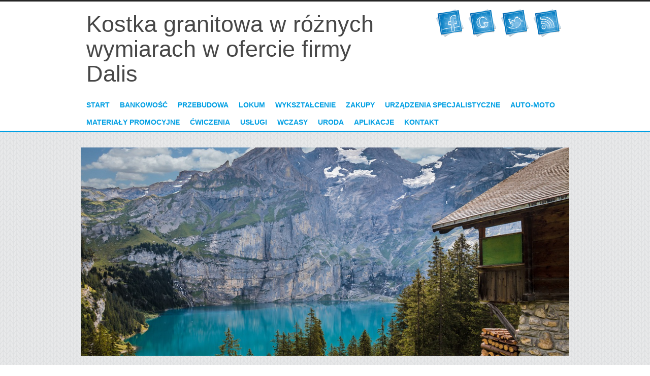

--- FILE ---
content_type: text/html; charset=utf8
request_url: http://www.schroniskakazimierzdolny.pl/2-przebudowa/13-materialy-budowlane/363808-kostka-granitowa-w-roznych-wymiarach-w-ofercie-firmy-dalis
body_size: 35825
content:
<!DOCTYPE html>
<!--[if lt IE 7 ]><html class="ie ie6" lang="en"> <![endif]-->
<!--[if IE 7 ]><html class="ie ie7" lang="en"> <![endif]-->
<!--[if IE 8 ]><html class="ie ie8" lang="en"> <![endif]-->
<!--[if (gte IE 9)|!(IE)]><!--><html lang="en"> <!--<![endif]-->
<head>
    <base href="http://www.schroniskakazimierzdolny.pl">
    <meta name="google-site-verification" content="">
	<meta charset="utf-8">
    <title>Kostka granitowa w różnych wymiarach w ofercie firmy Dalis - SKD</title>
    <meta name="description" content="">
	<meta name="author" content="www.zerotheme.com">
    <meta http-equiv="X-UA-Compatible" content="IE=edge">
	<meta name="viewport" content="width=device-width, initial-scale=1, maximum-scale=1">
    <link rel="stylesheet" href="css/bootstrap.min.css">
	<link rel="stylesheet" href="css/zerogrid.css">
	<link rel="stylesheet" href="css/style.css">
    <link rel="stylesheet" href="css/responsive.css">
	<link rel="stylesheet" href="css/responsiveslides.css" />
    <link rel="stylesheet" href="css/custom.css">
	
	<!--[if lt IE 8]>
       <div style=' clear: both; text-align:center; position: relative;'>
         <a href="http://windows.microsoft.com/en-US/internet-explorer/products/ie/home?ocid=ie6_countdown_bannercode">
           <img src="http://storage.ie6countdown.com/assets/100/images/banners/warning_bar_0000_us.jpg" border="0" height="42" width="820" alt="You are using an outdated browser. For a faster, safer browsing experience, upgrade for free today." />
        </a>
      </div>
    <![endif]-->
    <!--[if lt IE 9]>
		<script src="js/html5.js"></script>
		<script src="js/css3-mediaqueries.js"></script>
	<![endif]-->
	
	<link href='./images/favicon.ico' rel='icon' type='image/x-icon'/>
    <script type="text/javascript" src="js/jquery-2.1.3.min.js"></script>       
    <script type="text/javascript" src="js/bootstrap.min.js"></script>    
	<script src="js/responsiveslides.js"></script>
	<script>
		$(function () {
		  $("#slider").responsiveSlides({
			auto: true,
			pager: false,
			nav: true,
			speed: 500,
			maxwidth: 962,
			namespace: "centered-btns"
		  });
		});
	</script>
</head>
<body>
    <header>
        <div class="wrap-header zerogrid">
            <div id="logo" class="col-2-3">
                <h1 class="wrap-col">
                    Kostka granitowa w różnych wymiarach w ofercie firmy Dalis
                </h1>
            </div>
            <div class="social col-1-3">
                <div class="wrap-col">
                    <ul>
                        <li><a href="#"><img src="./images/social/facebook-icon.png" /></a></li>
                        <li><a href="#"><img src="./images/social/google-icon.png" /></a></li>
                        <li><a href="#"><img src="./images/social/twitter-bird-icon.png" /></a></li>
                        <li><a href="#"><img src="./images/social/rss-icon.png" /></a></li>
                    </ul>
                </div>
            </div>
            <div class="clr"></div>
            <nav class="col-full">
                <div class="wrap-nav">
                    <div class="menu">
                        <ul>
                            <li class="first"><a href="/"><span>Start</span></a></li><li class="dropdown item1"><a href="/1-bankowosc" title="Bankowość"><span>Bankowość</span></a><ul><li><a href="/1-bankowosc/1-biura-rachunkowe" title="Biura Rachunkowe"><span>Biura Rachunkowe</span></a></li><li><a href="/1-bankowosc/2-doradztwo" title="Doradztwo"><span>Doradztwo</span></a></li><li><a href="/1-bankowosc/3-drukarnie" title="Drukarnie"><span>Drukarnie</span></a></li><li><a href="/1-bankowosc/4-handel" title="Handel"><span>Handel</span></a></li><li><a href="/1-bankowosc/5-hurtownie" title="Hurtownie"><span>Hurtownie</span></a></li><li><a href="/1-bankowosc/6-kredyty-leasing" title="Kredyty, Leasing"><span>Kredyty, Leasing</span></a></li><li><a href="/1-bankowosc/7-oferty-pracy" title="Oferty Pracy"><span>Oferty Pracy</span></a></li><li><a href="/1-bankowosc/8-ubezpieczenia" title="Ubezpieczenia"><span>Ubezpieczenia</span></a></li><li><a href="/1-bankowosc/9-windykacja" title="Windykacja"><span>Windykacja</span></a></li><li><a href="/1-bankowosc/10-ekologia" title="Ekologia"><span>Ekologia</span></a></li><li><a href="/1-bankowosc/72-banki-przelewy-waluty-kantory" title="Banki, Przelewy, Waluty, Kantory"><span>Banki, Przelewy, Waluty, Kantory</span></a></li></ul></li><li class="dropdown item2"><a href="/2-przebudowa" title="Przebudowa"><span>Przebudowa</span></a><ul><li><a href="/2-przebudowa/11-projektowanie" title="Projektowanie"><span>Projektowanie</span></a></li><li><a href="/2-przebudowa/12-remonty-elektryk-hydraulik" title="Remonty, Elektryk, Hydraulik"><span>Remonty, Elektryk, Hydraulik</span></a></li><li><a href="/2-przebudowa/13-materialy-budowlane" title="Materiały Budowlane"><span>Materiały Budowlane</span></a></li></ul></li><li class="dropdown item3"><a href="/3-lokum" title="Lokum"><span>Lokum</span></a><ul><li><a href="/3-lokum/14-drzwi-i-okna" title="Drzwi i Okna"><span>Drzwi i Okna</span></a></li><li><a href="/3-lokum/16-nieruchomosci-dzialki" title="Nieruchomości, Działki"><span>Nieruchomości, Działki</span></a></li><li><a href="/3-lokum/17-domy-mieszkania" title="Domy, Mieszkania"><span>Domy, Mieszkania</span></a></li></ul></li><li class="dropdown item4"><a href="/4-wyksztalcenie" title="Wykształcenie"><span>Wykształcenie</span></a><ul><li><a href="/4-wyksztalcenie/18-placowki-edukacyjne" title="Placówki Edukacyjne"><span>Placówki Edukacyjne</span></a></li><li><a href="/4-wyksztalcenie/19-kursy-jezykowe" title="Kursy Językowe"><span>Kursy Językowe</span></a></li><li><a href="/4-wyksztalcenie/20-konferencje-sale-szkoleniowe" title="Konferencje, Sale Szkoleniowe"><span>Konferencje, Sale Szkoleniowe</span></a></li><li><a href="/4-wyksztalcenie/21-kursy-i-szkolenia" title="Kursy i Szkolenia"><span>Kursy i Szkolenia</span></a></li><li><a href="/4-wyksztalcenie/23-ksiazki-czasopisma" title="Książki, Czasopisma"><span>Książki, Czasopisma</span></a></li></ul></li><li class="dropdown item5"><a href="/5-zakupy" title="Zakupy"><span>Zakupy</span></a><ul><li><a href="/5-zakupy/24-bizuteria" title="Biżuteria"><span>Biżuteria</span></a></li><li><a href="/5-zakupy/25-dla-dzieci" title="Dla Dzieci"><span>Dla Dzieci</span></a></li><li><a href="/5-zakupy/26-meble" title="Meble"><span>Meble</span></a></li><li><a href="/5-zakupy/27-wyposazenie-wnetrz" title="Wyposażenie Wnętrz"><span>Wyposażenie Wnętrz</span></a></li><li><a href="/5-zakupy/28-wyposazenie-lazienki" title="Wyposażenie Łazienki"><span>Wyposażenie Łazienki</span></a></li><li><a href="/5-zakupy/29-odziez" title="Odzież"><span>Odzież</span></a></li><li><a href="/5-zakupy/30-sport" title="Sport"><span>Sport</span></a></li><li><a href="/5-zakupy/31-elektronika-rtv-agd" title="Elektronika, RTV, AGD"><span>Elektronika, RTV, AGD</span></a></li><li><a href="/5-zakupy/32-art-dla-zwierzat" title="Art. Dla Zwierząt"><span>Art. Dla Zwierząt</span></a></li><li><a href="/5-zakupy/33-ogrod-rosliny" title="Ogród, Rośliny"><span>Ogród, Rośliny</span></a></li><li><a href="/5-zakupy/34-chemia" title="Chemia"><span>Chemia</span></a></li><li><a href="/5-zakupy/35-art-spozywcze" title="Art. Spożywcze"><span>Art. Spożywcze</span></a></li><li><a href="/5-zakupy/36-materialy-eksploatacyjne" title="Materiały Eksploatacyjne"><span>Materiały Eksploatacyjne</span></a></li><li><a href="/5-zakupy/71-inne-sklepy" title="Inne Sklepy"><span>Inne Sklepy</span></a></li></ul></li><li class="dropdown item6"><a href="/6-urzadzenia-specjalistyczne" title="Urządzenia Specjalistyczne"><span>Urządzenia Specjalistyczne</span></a><ul><li><a href="/6-urzadzenia-specjalistyczne/37-maszyny" title="Maszyny"><span>Maszyny</span></a></li><li><a href="/6-urzadzenia-specjalistyczne/38-narzedzia" title="Narzędzia"><span>Narzędzia</span></a></li><li><a href="/6-urzadzenia-specjalistyczne/39-przemysl-metalowy" title="Przemysł Metalowy"><span>Przemysł Metalowy</span></a></li></ul></li><li class="dropdown item7"><a href="/7-auto-moto" title="Auto-Moto"><span>Auto-Moto</span></a><ul><li><a href="/7-auto-moto/40-transport" title="Transport"><span>Transport</span></a></li><li><a href="/7-auto-moto/41-czesci-samochodowe" title="Części Samochodowe"><span>Części Samochodowe</span></a></li><li><a href="/7-auto-moto/42-wynajem" title="Wynajem"><span>Wynajem</span></a></li><li><a href="/7-auto-moto/43-uslugi-motoryzacyjne" title="Usługi Motoryzacyjne"><span>Usługi Motoryzacyjne</span></a></li><li><a href="/7-auto-moto/44-salony-komisy" title="Salony, Komisy"><span>Salony, Komisy</span></a></li></ul></li><li class="dropdown item8"><a href="/8-materialy-promocyjne" title="Materiały Promocyjne"><span>Materiały Promocyjne</span></a><ul><li><a href="/8-materialy-promocyjne/45-agencje-reklamowe" title="Agencje Reklamowe"><span>Agencje Reklamowe</span></a></li><li><a href="/8-materialy-promocyjne/46-materialy-reklamowe" title="Materiały Reklamowe"><span>Materiały Reklamowe</span></a></li><li><a href="/8-materialy-promocyjne/47-inne-agencje" title="Inne Agencje"><span>Inne Agencje</span></a></li></ul></li><li class="dropdown item9"><a href="/9-cwiczenia" title="Ćwiczenia"><span>Ćwiczenia</span></a><ul><li><a href="/9-cwiczenia/48-imprezy-integracyjne" title="Imprezy Integracyjne"><span>Imprezy Integracyjne</span></a></li><li><a href="/9-cwiczenia/49-hobby" title="Hobby"><span>Hobby</span></a></li><li><a href="/9-cwiczenia/50-zajecia-sportowe-i-rekreacyjne" title="Zajęcia Sportowe i Rekreacyjne"><span>Zajęcia Sportowe i Rekreacyjne</span></a></li></ul></li><li class="dropdown item10"><a href="/10-uslugi" title="Usługi"><span>Usługi</span></a><ul><li><a href="/10-uslugi/51-informatyczne" title="Informatyczne"><span>Informatyczne</span></a></li><li><a href="/10-uslugi/52-restauracje-catering" title="Restauracje, Catering"><span>Restauracje, Catering</span></a></li><li><a href="/10-uslugi/53-fotografia" title="Fotografia"><span>Fotografia</span></a></li><li><a href="/10-uslugi/54-adwokaci-porady-prawne" title="Adwokaci, Porady Prawne"><span>Adwokaci, Porady Prawne</span></a></li><li><a href="/10-uslugi/55-slub-i-wesele" title="Ślub i Wesele"><span>Ślub i Wesele</span></a></li><li><a href="/10-uslugi/57-sprzatanie-porzadkowanie" title="Sprzątanie, Porządkowanie"><span>Sprzątanie, Porządkowanie</span></a></li><li><a href="/10-uslugi/58-serwis" title="Serwis"><span>Serwis</span></a></li><li><a href="/10-uslugi/70-inne-uslugi" title="Inne Usługi"><span>Inne Usługi</span></a></li><li><a href="/10-uslugi/73-kurier-przesylki" title="Kurier, Przesyłki"><span>Kurier, Przesyłki</span></a></li></ul></li><li class="dropdown item11"><a href="/11-wczasy" title="Wczasy"><span>Wczasy</span></a><ul><li><a href="/11-wczasy/60-hotele-i-noclegi" title="Hotele i Noclegi"><span>Hotele i Noclegi</span></a></li><li><a href="/11-wczasy/61-podroze" title="Podróże"><span>Podróże</span></a></li></ul></li><li class="dropdown item12"><a href="/12-uroda" title="Uroda"><span>Uroda</span></a><ul><li><a href="/12-uroda/63-dietetyka-odchudzanie" title="Dietetyka, Odchudzanie"><span>Dietetyka, Odchudzanie</span></a></li><li><a href="/12-uroda/64-kosmetyki" title="Kosmetyki"><span>Kosmetyki</span></a></li><li><a href="/12-uroda/65-leczenie" title="Leczenie"><span>Leczenie</span></a></li><li><a href="/12-uroda/66-salony-kosmetyczne" title="Salony Kosmetyczne"><span>Salony Kosmetyczne</span></a></li><li><a href="/12-uroda/67-sprzet-medyczny" title="Sprzęt Medyczny"><span>Sprzęt Medyczny</span></a></li></ul></li><li class="dropdown item13"><a href="/14-aplikacje" title="Aplikacje"><span>Aplikacje</span></a><ul><li><a href="/14-aplikacje/68-oprogramowanie" title="Oprogramowanie"><span>Oprogramowanie</span></a></li></ul></li><li><a href="/0-kontakt"><span>Kontakt</span></a></li>
                        </ul>
                    </div>

                    <div class="minimenu">
                        <div>MENU</div>
                        <select onchange="location=this.value">
                            <option></option>
                            <option value="/">Start</option>
                            <option value="/bankowosc"> ---Bankowość</option><option value="/bankowosc/biura-rachunkowe"> --- ---Biura Rachunkowe</option><option value="/bankowosc/doradztwo"> --- ---Doradztwo</option><option value="/bankowosc/drukarnie"> --- ---Drukarnie</option><option value="/bankowosc/handel"> --- ---Handel</option><option value="/bankowosc/hurtownie"> --- ---Hurtownie</option><option value="/bankowosc/kredyty-leasing"> --- ---Kredyty, Leasing</option><option value="/bankowosc/oferty-pracy"> --- ---Oferty Pracy</option><option value="/bankowosc/ubezpieczenia"> --- ---Ubezpieczenia</option><option value="/bankowosc/windykacja"> --- ---Windykacja</option><option value="/bankowosc/ekologia"> --- ---Ekologia</option><option value="/bankowosc/banki-przelewy-waluty-kantory"> --- ---Banki, Przelewy, Waluty, Kantory</option><option value="/przebudowa"> ---Przebudowa</option><option value="/przebudowa/projektowanie"> --- ---Projektowanie</option><option value="/przebudowa/remonty-elektryk-hydraulik"> --- ---Remonty, Elektryk, Hydraulik</option><option value="/przebudowa/materialy-budowlane"> --- ---Materiały Budowlane</option><option value="/lokum"> ---Lokum</option><option value="/lokum/drzwi-i-okna"> --- ---Drzwi i Okna</option><option value="/lokum/nieruchomosci-dzialki"> --- ---Nieruchomości, Działki</option><option value="/lokum/domy-mieszkania"> --- ---Domy, Mieszkania</option><option value="/wyksztalcenie"> ---Wykształcenie</option><option value="/wyksztalcenie/placowki-edukacyjne"> --- ---Placówki Edukacyjne</option><option value="/wyksztalcenie/kursy-jezykowe"> --- ---Kursy Językowe</option><option value="/wyksztalcenie/konferencje-sale-szkoleniowe"> --- ---Konferencje, Sale Szkoleniowe</option><option value="/wyksztalcenie/kursy-i-szkolenia"> --- ---Kursy i Szkolenia</option><option value="/wyksztalcenie/ksiazki-czasopisma"> --- ---Książki, Czasopisma</option><option value="/zakupy"> ---Zakupy</option><option value="/zakupy/bizuteria"> --- ---Biżuteria</option><option value="/zakupy/dla-dzieci"> --- ---Dla Dzieci</option><option value="/zakupy/meble"> --- ---Meble</option><option value="/zakupy/wyposazenie-wnetrz"> --- ---Wyposażenie Wnętrz</option><option value="/zakupy/wyposazenie-lazienki"> --- ---Wyposażenie Łazienki</option><option value="/zakupy/odziez"> --- ---Odzież</option><option value="/zakupy/sport"> --- ---Sport</option><option value="/zakupy/elektronika-rtv-agd"> --- ---Elektronika, RTV, AGD</option><option value="/zakupy/art-dla-zwierzat"> --- ---Art. Dla Zwierząt</option><option value="/zakupy/ogrod-rosliny"> --- ---Ogród, Rośliny</option><option value="/zakupy/chemia"> --- ---Chemia</option><option value="/zakupy/art-spozywcze"> --- ---Art. Spożywcze</option><option value="/zakupy/materialy-eksploatacyjne"> --- ---Materiały Eksploatacyjne</option><option value="/zakupy/inne-sklepy"> --- ---Inne Sklepy</option><option value="/urzadzenia-specjalistyczne"> ---Urządzenia Specjalistyczne</option><option value="/urzadzenia-specjalistyczne/maszyny"> --- ---Maszyny</option><option value="/urzadzenia-specjalistyczne/narzedzia"> --- ---Narzędzia</option><option value="/urzadzenia-specjalistyczne/przemysl-metalowy"> --- ---Przemysł Metalowy</option><option value="/auto-moto"> ---Auto-Moto</option><option value="/auto-moto/transport"> --- ---Transport</option><option value="/auto-moto/czesci-samochodowe"> --- ---Części Samochodowe</option><option value="/auto-moto/wynajem"> --- ---Wynajem</option><option value="/auto-moto/uslugi-motoryzacyjne"> --- ---Usługi Motoryzacyjne</option><option value="/auto-moto/salony-komisy"> --- ---Salony, Komisy</option><option value="/materialy-promocyjne"> ---Materiały Promocyjne</option><option value="/materialy-promocyjne/agencje-reklamowe"> --- ---Agencje Reklamowe</option><option value="/materialy-promocyjne/materialy-reklamowe"> --- ---Materiały Reklamowe</option><option value="/materialy-promocyjne/inne-agencje"> --- ---Inne Agencje</option><option value="/cwiczenia"> ---Ćwiczenia</option><option value="/cwiczenia/imprezy-integracyjne"> --- ---Imprezy Integracyjne</option><option value="/cwiczenia/hobby"> --- ---Hobby</option><option value="/cwiczenia/zajecia-sportowe-i-rekreacyjne"> --- ---Zajęcia Sportowe i Rekreacyjne</option><option value="/uslugi"> ---Usługi</option><option value="/uslugi/informatyczne"> --- ---Informatyczne</option><option value="/uslugi/restauracje-catering"> --- ---Restauracje, Catering</option><option value="/uslugi/fotografia"> --- ---Fotografia</option><option value="/uslugi/adwokaci-porady-prawne"> --- ---Adwokaci, Porady Prawne</option><option value="/uslugi/slub-i-wesele"> --- ---Ślub i Wesele</option><option value="/uslugi/sprzatanie-porzadkowanie"> --- ---Sprzątanie, Porządkowanie</option><option value="/uslugi/serwis"> --- ---Serwis</option><option value="/uslugi/inne-uslugi"> --- ---Inne Usługi</option><option value="/uslugi/kurier-przesylki"> --- ---Kurier, Przesyłki</option><option value="/wczasy"> ---Wczasy</option><option value="/wczasy/hotele-i-noclegi"> --- ---Hotele i Noclegi</option><option value="/wczasy/podroze"> --- ---Podróże</option><option value="/uroda"> ---Uroda</option><option value="/uroda/dietetyka-odchudzanie"> --- ---Dietetyka, Odchudzanie</option><option value="/uroda/kosmetyki"> --- ---Kosmetyki</option><option value="/uroda/leczenie"> --- ---Leczenie</option><option value="/uroda/salony-kosmetyczne"> --- ---Salony Kosmetyczne</option><option value="/uroda/sprzet-medyczny"> --- ---Sprzęt Medyczny</option><option value="/aplikacje"> ---Aplikacje</option><option value="/aplikacje/oprogramowanie"> --- ---Oprogramowanie</option>
                            <option value="/kontakt">Kontakt</option>
                        </select>
                    </div>
                </div>
            </nav>
        </div>
    </header>

    <div class="featured">
        <div class="wrap-featured zerogrid">
            <div class="slider">
                <div class="rslides_container">
                    <ul class="rslides" id="slider">
                        <li><img src="images/slide1.png"/></li>
                    </ul>
                </div>
            </div>
        </div>
    </div>

    <section id="content">
        <div class="wrap-content zerogrid">

            <div class="row block01">
                <div id="breadcrumb" class="intro"><a href="/">Home</a> &raquo; <a href="/2-przebudowa">Przebudowa</a> &raquo; <a href="/2-przebudowa/13-materialy-budowlane">Materiały Budowlane</a> &raquo; <a href="/2-przebudowa/13-materialy-budowlane/363808-kostka-granitowa-w-roznych-wymiarach-w-ofercie-firmy-dalis">Kostka granitowa w różnych wymiarach w ofercie firmy Dalis</a></div>
            </div>

            <div class=divider></div>

            <div class="row block02">
                <div class="articleContent">
    <div class="col-1-3 image">
        <div class="wrap-col">
            <img class="img-thubnail" src="img_www/none.jpg" alt="brak zdjęcia" />
        </div>
    </div>
    <div class="col-2-3 content">
        <div class="wrap-col">
            <div class="title">Kostka granitowa w różnych wymiarach w ofercie firmy Dalis</div>
            <div class="info">
                <span>Dodane: 2016-12-20</span>
                <span>::</span>
                <span>Kategoria: Przebudowa / Materiały Budowlane</span>
            </div>
            <div class="text">
                <p>W bardzo wielu polskich miastach, a szczególnie w najbardziej ekskluzywnych ich częściach, wykorzystywana jest do budowy różnego rodzaju ciągów komunikacyjnych i innych wybrukowań specjalnie dobrana kostka granitowa. Wymiary kostki granitowej różnią się w zależności od zastosowania i koncepcji wzorniczej układanego z niej elementy, takiego jak chodnik, parking lub plac. Firmą, której specjalnością produkcyjną jest kostka granitowa (wymiary której dostarcza w bardzo szerokim zakresie) jest przedsiębiorstwo Dalis. Oferuje ono różnego rodzaju elementy konstrukcyjne wykonane z granitu, które znajdują zastosowanie w pracach brukarskich w całej Polsce, nie tylko w miastach w miejskiej przestrzeni publicznej, ale również w bardzo wielu firmach i przy budowie  wielu inwestycji prywatnych. Wykonane z przepięknego granitu chodniki, podjazdy i tym podobne elementy małej architektury miejskiej to prawdziwą ozdobą wielu miast w Polsce.</p>
            </div>
        </div>
    </div>
    <div class="clr"></div>
</div>
<div class="hr20"></div>
    
<div class="col-full">
    <div class="social wrap-col">
        <script>
    (function (d, s, id) {
        var js, fjs = d.getElementsByTagName(s)[0];
        if (d.getElementById(id)) {
            return;
        }
        js = d.createElement(s);
        js.id = id;
        js.src = "//connect.facebook.net/pl_PL/all.js#xfbml=1";
        fjs.parentNode.insertBefore(js, fjs);
    }(document, 'script', 'facebook-jssdk'));
</script>

<a rel="nofollow" href="https://twitter.com/share" class="twitter-share-button" data-count="none" data-via="vedutapl">Tweet</a>
<script type="text/javascript" src="//platform.twitter.com/widgets.js"></script>

<div class="fb-like" data-href="http://www.schroniskakazimierzdolny.pl/2-przebudowa/13-materialy-budowlane/363808-kostka-granitowa-w-roznych-wymiarach-w-ofercie-firmy-dalis" data-send="true" data-width="450" data-show-faces="false" data-font="lucida grande"></div>
    </div>
</div>
<div class="hr20"></div>

<div class="col-full">    
    <div class="tabPanel wrap-col">
        <ul class="nav nav-tabs" role="tablist">
    
    <li><a href="#share-page" role="tab" data-toggle="tab">Poleć stronę</a></li>
    <li><a href="#report" role="tab" data-toggle="tab">Wpis zawiera błędy</a></li>
    <li><a href="#modify" role="tab" data-toggle="tab">Modyfikuj wpis</a></li>
</ul>

<div class="tab-content">
    <div class="hr20"></div>
    

    
    <div class="tab-pane" id="share-page">
        <form action="" method="post" role="form">
            <div class="form-group">
                <div class="col-xs-12 col-ms-12 col-sm-12 col-md-12 col-lg-12">
                    <label for="www2" class="control-label">Polecana strona</label>
                    <div class="hr10"></div>
                    <input name="www" id="www2" class="form-control" type="url" value="http://www.schroniskakazimierzdolny.pl/2-przebudowa/13-materialy-budowlane/363808-kostka-granitowa-w-roznych-wymiarach-w-ofercie-firmy-dalis">
                </div>
                <div class="hr10"></div>
                <div class="col-xs-12 col-ms-12 col-sm-8 col-md-8 col-lg-8 ">
                    <label for="imie2" class="control-label">Imię</label>
                    <input name="imie" id="imie2" class="form-control" pattern="[a-zA-Z0-9]{3,}" required="" type="text">
                </div>
                <div class="hr10"></div>
                <div class="col-xs-12 col-ms-12 col-sm-8 col-md-8 col-lg-8 ">
                    <label for="email2" class="control-label">E-mail</label>
                    <input name="email" id="email2" class="form-control" pattern="[a-z0-9._%+-]+@[a-z0-9.-]+\.[a-z]{2,4}$" required="" type="email">
                </div>
                <div class="hr10"></div>
                <div class="col-xs-12 col-ms-12 col-sm-12 col-md-12 col-lg-12 ">
                    <input name="submit" class="btn btn-primary" value="Poleć stronę" type="submit">
                    <div class="hr30"></div>
                </div> 
            </div>
        </form>
    </div>
    


    
    <div class="tab-pane" id="report">
        <form action="" method="post" role="form">
            <div class="form-group">
                <div class="formTitle">Określ problem</div>
                <div class="hr20"></div>
                <div class="col-xs-12 col-ms-12 col-sm-12 col-md-12 col-lg-12">
                    <label for="www3" class="control-label">Zgłaszana strona</label>
                    <div class="hr10"></div>
                    <input name="www" id="www3" class="form-control" type="url" value="http://www.schroniskakazimierzdolny.pl/2-przebudowa/13-materialy-budowlane/363808-kostka-granitowa-w-roznych-wymiarach-w-ofercie-firmy-dalis">
                    <div class="hr10"></div>
                </div>
                <div class="col-xs-12 col-ms-12 col-sm-12 col-md-12 col-lg-12 radio"> 
                    <label for="work"><input type="radio" id="work" name="type" value="1" checked="checked">Strona nie działa</label><br>
                    <label for="redirect"><input type="radio" id="redirect" name="type" value="2">Domane jest przekierowana</label><br>
                    <label for="server"><input type="radio" id="server" name="type" value="3">Serwer nie odpowiada</label><br>
                    <label for="error"><input type="radio" id="error" name="type" value="4">Błąd 404</label><br>
                    <label for="none"><input type="radio" id="none" name="type" value="5">Na docelowej stronie są inne dane</label><br>
                    <label for="other"><input type="radio" id="other" name="type" value="0">Inny ...</label>
                    <div class="hr30"></div>
                </div> 
                <div class="col-xs-12 col-ms-12 col-sm-6 col-md-6 col-lg-6 ">
                    <label for="imie3" class="control-label">Imię</label>
                    <input name="imie" id="imie3" class="form-control" placeholder="Imię" pattern="[a-zA-Z0-9]{3,}" required="" type="text">
                    <div class="hr10"></div>
                </div> 
                <div class="col-xs-12 col-ms-12 col-sm-6 col-md-6 col-lg-6 ">
                    <label for="email3" class="control-label">E-mail</label>
                    <input name="email" id="email3" class="form-control" placeholder="E-Mail" pattern="[a-z0-9._%+-]+@[a-z0-9.-]+\.[a-z]{2,4}$" required="" type="email">
                    <div class="hr10"></div>
                </div>
                <div class="col-xs-12 col-ms-12 col-sm-12 col-md-12 col-lg-12 ">
                    <input name="submit" class="btn btn-primary" value="Wyślij Zgłoszenie" type="submit">
                    <div class="hr30"></div>
                </div> 
            </div>
        </form>
    </div>
    


    
    <div class="tab-pane" id="modify">
        <form action="" method="post" role="form"> 
            <div class="form-group">
                <div class="col-xs-12 col-ms-12 col-sm-2 col-md-2 col-lg-2 ">
                    <label for="login4" class="control-label">Login</label>
                </div>
                <div class="col-xs-12 col-ms-12 col-sm-10 col-md-10 col-lg-10 ">
                    <input name="login" id="login4" class="form-control" placeholder="Login" pattern="[a-zA-Z0-9]{3,}" required="" type="text">
                    <div class="hr10"></div>
                </div>
                <div class="col-xs-12 col-ms-12 col-sm-2 col-md-2 col-lg-2 ">
                    <label for="haslo4" class="control-label">Hasło</label>
                </div>
                <div class="col-xs-12 col-ms-12 col-sm-10 col-md-10 col-lg-10 ">
                    <input name="haslo" id="haslo4" class="form-control" placeholder="Hasło" pattern="[a-zA-Z0-9]{3,}" required="" type="password">
                    <div class="hr10"></div>
                </div>
                <div class="col-xs-12 col-ms-12 col-sm-10 col-md-10 col-lg-10 col-sm-offset-2 col-md-offset-2 col-lg-offset-2">
                    <input name="submit" class="btn btn-primary" value="Zaloguj" type="submit">
                    <div class="hr30"></div>
                </div>  
            </div>
        </form>
    </div>
    
</div>
    </div>
</div>
<div class="hr20"></div>


    <div class="col-full">
        <div class="similar wrap-col">
            <h3>Zobacz również:</h3>
            <div class="hr10"></div>
            <div class="article row"><div class="col-xs-4 col-ms-3 col-sm-3 col-md-3 col-lg-3 thumbOuter"><img class="thumb" src="/img_www/artdecoprojekt_com_pl.jpg" alt="Meble kuchenne, łazienkowe, aranżacje autorskie." /></div><div class="col-xs-8 col-ms-9 col-sm-9 col-md-9 col-lg-9"><h5><a href="/2-przebudowa/11-projektowanie/345296-meble-kuchenne-lazienkowe-aranzacje-autorskie-">Meble kuchenne, łazienkowe, aranżacje autorskie.</a></h5> <p>Doskonale zaprojektowane mieszkanie, gabinet, przestrzeń, w której spędzamy czas, przyczynia się do naszego dobrego samopoczucia, daje radość i zadowolenie. Czas wspólnie spędzony z rodziną przyczynia się do wzmocnienia łączących ją więzi. Dlatego tak ważne jest, by odpowiednio dopasować meble kuchenne...</p><div class="clr"></div></div></div><div class="hr30"></div><div class="article row"><div class="col-xs-4 col-ms-3 col-sm-3 col-md-3 col-lg-3 thumbOuter"><img class="thumb" src="/img_www/.jpg" alt="Wytrzymałe konstrukcje hal stalowych" /></div><div class="col-xs-8 col-ms-9 col-sm-9 col-md-9 col-lg-9"><h5><a href="/2-przebudowa/11-projektowanie/363390-wytrzymale-konstrukcje-hal-stalowych">Wytrzymałe konstrukcje hal stalowych</a></h5> <p>Fachowcy z firmy BIB Systems w zdecydowanej większości przypadków zajmują się realizacją schematów konstrukcyjnych nieruchomości stalowych. Wykonanie takich obiektów nie jest rzeczą prostą i wiąże się z koniecznością korzystania z zaawansowanych rozwiązań technologicznych. Tworzone przez polecanych sp...</p><div class="clr"></div></div></div><div class="hr30"></div><div class="article row"><div class="col-xs-4 col-ms-3 col-sm-3 col-md-3 col-lg-3 thumbOuter"><img class="thumb" src="/img_www/.jpg" alt="Ekologiczne piece do spalania pelletu" /></div><div class="col-xs-8 col-ms-9 col-sm-9 col-md-9 col-lg-9"><h5><a href="/2-przebudowa/13-materialy-budowlane/661082-ekologiczne-piece-do-spalania-pelletu">Ekologiczne piece do spalania pelletu</a></h5> <p>Dla sklepu internetowego Żar-Wik charakterystyczna jest sprzedaż nowoczesnych rozwiązań grzewczych, jednym z najchętniej wybieranych tutaj urządzeń, jest wydajny i ekologiczny kocioł na pellet. Cena tego zestawu często obejmowana jest atrakcyjnymi promocjami, sprzedawca online, będący autoryzowanym dystrybut...</p><div class="clr"></div></div></div><div class="hr30"></div><div class="article row"><div class="col-xs-4 col-ms-3 col-sm-3 col-md-3 col-lg-3 thumbOuter"><img class="thumb" src="/img_www/.jpg" alt="Systemy kominowe są wykonywane do odprowadzania różnego rodzaju gazów" /></div><div class="col-xs-8 col-ms-9 col-sm-9 col-md-9 col-lg-9"><h5><a href="/2-przebudowa/13-materialy-budowlane/363774-systemy-kominowe-sa-wykonywane-do-odprowadzania-roznego-rodzaju-gazow">Systemy kominowe są wykonywane do odprowadzania różnego rodzaju gazów</a></h5> <p>W każdym budynku muszą znajdować się odpowiednie systemy kominowe, które w najbardziej skromnym przypadku obsługują znajdującą się w tym budynku instalację wentylacyjną, a w najbardziej rozbudowanym muszą obsługiwać także instalację centralnego ogrzewania. Naturalnie systemy kominowe obsługujące inst...</p><div class="clr"></div></div></div><div class="hr30"></div><div class="article row"><div class="col-xs-4 col-ms-3 col-sm-3 col-md-3 col-lg-3 thumbOuter"><img class="thumb" src="/img_www/windy-raczkowski_pl.jpg" alt="  Cena windy" /></div><div class="col-xs-8 col-ms-9 col-sm-9 col-md-9 col-lg-9"><h5><a href="/2-przebudowa/11-projektowanie/918948--cena-windy">  Cena windy</a></h5> <p>  Pewnie zastanawiamy się nad czymś takim jak winda cena. Chcemy bowiem wiedzieć, ile nas to będzie kosztować i czy jest to wydatek odpowiedni na nasze możliwości. Pewnie sięgniemy po to, co ma nam do zaoferowania dzisiaj ta firma. Tutaj bowiem niczego nam nie brakuje i mamy okazję na skorzystanie z jak najlep...</p><div class="clr"></div></div></div><div class="hr30"></div>
        </div>
    </div>



            </div>
        </div>
    </section>
    
    <footer>
        <div class="wrap-footer zerogrid">
            <div class="row">
                
                <div class="col-2-4">
                    <div class="wrap-col">
                        <div class="box">
                            <div class="heading">
                                <h4>Ostatnie artykuły</h4>
                            </div>
                            <div class="content">
                                <ul><li><a href="/10-uslugi/70-inne-uslugi/935562-nowoczesne-opakowania-metalizowane" title="Nowoczesne opakowania metalizowane">Nowoczesne opakowania metalizowane</a></li><li><a href="/5-zakupy/71-inne-sklepy/933645-nowoczesne-rozwiazania-do-drzwi" title="Nowoczesne rozwiązania do drzwi">Nowoczesne rozwiązania do drzwi</a></li><li><a href="/6-urzadzenia-specjalistyczne/39-przemysl-metalowy/933662-nowoczesne-rozwiazania-kablowe" title="Nowoczesne rozwiązania kablowe">Nowoczesne rozwiązania kablowe</a></li><li><a href="/5-zakupy/29-odziez/932323-nowa-kolekcja-modnych-kurtek" title="Nowa kolekcja modnych kurtek">Nowa kolekcja modnych kurtek</a></li><li><a href="/10-uslugi/70-inne-uslugi/930965-nowoczesne-szalunki-do-budowy" title="Nowoczesne szalunki do budowy">Nowoczesne szalunki do budowy</a></li><li><a href="/10-uslugi/70-inne-uslugi/930617-uslugi-wirtualnego-biura-dla-firm" title="Usługi wirtualnego biura dla firm">Usługi wirtualnego biura dla firm</a></li></ul>
                            </div>
                        </div>
                    </div>
                </div>
                <div class="col-2-4">
                    <div class="wrap-col">
                        <div class="box">
                            <div class="heading">
                                <h4>Losowe artykuły</h4>
                            </div>
                            <div class="content">
                                <ul><li><a href="/2-przebudowa/11-projektowanie/632054-nowoczesne-hale-stalowe-dla-firm" title="Nowoczesne hale stalowe dla firm">Nowoczesne hale stalowe dla firm</a></li><li><a href="/2-przebudowa/12-remonty-elektryk-hydraulik/363437-nowoczesne-zabudowy-balkonowe-w-dobrych-cenach" title="Nowoczesne zabudowy balkonowe w dobrych cenach">Nowoczesne zabudowy balkonowe w dobrych cenach</a></li><li><a href="/2-przebudowa/11-projektowanie/345296-meble-kuchenne-lazienkowe-aranzacje-autorskie-" title="Meble kuchenne, łazienkowe, aranżacje autorskie.">Meble kuchenne, łazienkowe, aranżacje autorskie.</a></li><li><a href="/2-przebudowa/13-materialy-budowlane/827056-granitowe-dekoracje" title="Granitowe dekoracje">Granitowe dekoracje</a></li><li><a href="/2-przebudowa/13-materialy-budowlane/551412-drewniane-parkiety-do-domowych-wnetrz-w-niskich-cenach" title="Drewniane parkiety do domowych wnętrz w niskich cenach">Drewniane parkiety do domowych wnętrz w niskich cenach</a></li><li><a href="/2-przebudowa/13-materialy-budowlane/585555-przygotowanie-do-remontu-domu" title="Przygotowanie do remontu domu">Przygotowanie do remontu domu</a></li></ul>
                            </div>
                        </div>
                    </div>
                </div>
                                  
            </div>
        </div>

        <div class="copyright">
            <p>Copyright © 2016 www.schroniskakazimierzdolny.pl - <a rel="nofollow" href="http://www.zerotheme.com/432/free-responsive-html5-css3-website-templates.html" target="_blank">Free Responsive Html5 Templates</a></p>
        </div>
    </footer>
</body>
</html>

--- FILE ---
content_type: text/css
request_url: http://www.schroniskakazimierzdolny.pl/css/style.css
body_size: 9963
content:
/*
Free Html5 Responsive Templates
Author: Kimmy
Author URI: http://www.zerotheme.com/
*/
/* -------------------------------------------- */
/* ------------------Reset--------------------- */
a,abbr,acronym,address,applet,article,aside,audio,b,blockquote,big,body,center,canvas,caption,cite,code,command,datalist,dd,del,details,dfn,dl,div,dt,em,embed,fieldset,figcaption,figure,font,footer,form,h1,h2,h3,h4,h5,h6,header,hgroup,html,i,iframe,img,ins,kbd,keygen,label,legend,li,meter,nav,object,ol,output,p,pre,progress,q,s,samp,section,small,span,source,strike,strong,sub,sup,table,tbody,tfoot,thead,th,tr,tdvideo,tt,u,ul,var{background:transparent;border:0 none;font-size:100%;margin:0;padding:0;border:0;outline:0;vertical-align:top;}ol, ul {list-style:none;}blockquote, q {quotes:none;}table, table td {padding:0;border:none;border-collapse:collapse;}img {vertical-align:top;}embed {vertical-align:top;}
article, aside, audio, canvas, command, datalist, details, embed, figcaption, figure, footer, header, hgroup, keygen, meter, nav, output, progress, section, source, video {display:block;}
mark, rp, rt, ruby, summary, time {display:inline;}
input, textarea {border:0; padding:0; margin:0; outline: 0;}
iframe {border:0; margin:0; padding:0;}
input, textarea, select {margin:0; padding:0px;}

/* -------------------------------------------- */
/* ------------------Font---------------------- */

/*Add your font at here*/

/* -------------------------------------------- */
/* ------------------Style--------------------- */
html, body {width:100%; padding:0; margin:0;}
body {background: url("../images/parttern.png"); color: #474747;font: 12px/25px Arial, Helvetica, sans-serif;}

a{color: #009FE3; text-decoration: none;}
a:hover {color: #009FE3; text-decoration: none;}

a.button{cursor: pointer;color: #ffffff;line-height: 14px;font-family: Arial, Helvetica, sans-serif;font-size: 14px;font-weight: bold;	background: #3F3F3F;}
a.button {display: inline-block;text-decoration: none;padding: 6px 12px 6px 12px;}
a.button:hover{}

h2, .title{font-family: Rockwell,'Kameron',serif;}

.clear{content: "\0020"; display: block; height: 0; clear: both; visibility: hidden; }

/* -------------------------------------------- */
/* ------------------Header-------------------- */
header {background:#FFFFFF; border-top: 3px solid #252525; border-bottom: 3px solid #009FE3;}
/*header .wrap-header{height: 130px;}*/

header #logo { padding:10px 0;}

nav {}
/*nav .wrap-nav{position:absolute; bottom:0px; right:0px; height: 37px;}*/

.menu ul {list-style: none;margin: 0;padding: 0;}
.menu  ul li {position: relative;float: left;padding: 6px 5px 0px 5px;}
.menu  ul li:hover {background:#009FE3;}
.menu  ul li a {font-size: 14px; line-height:14px;color: #009FE3;display: block;padding: 6px 10px;margin-bottom: 5px;z-index: 6;position: relative; text-transform:uppercase; font-weight: bold;}
.menu  ul li:hover a {color:#ffffff;}
.menu li.current{background:#009FE3;}
.menu li.current a {color:#ffffff;}

.minimenu{display:none;}
.minimenu{position: relative;margin: 0px;background:#333333;}
.minimenu div{overflow: hidden;position: relative;font: 18px/37px 'PT Sans Narrow';color: #fff;text-align:center;text-transform:uppercase;font-weight:bold;}
.minimenu select{position: absolute;top: 0px;left: 0px;width: 100%;height: 100%; opacity: 0;filter: progid:DXImageTransform.Microsoft.Alpha(opacity=0);	cursor: pointer;}

/*.social{position: absolute; right: 10px; top: 20px;}*/
.social ul{list-style: none;margin: 0;padding: 0;}
.social ul li{position: relative;float: left;}

/* -------------------------------------------- */
/* ------------------Featured---------------- */

.featured{margin:30px auto;}
.featured .wrap-featured{background:#333;}
.featured .wrap-featured .slider{padding: 0px;}

/* -------------------------------------------- */
/* ------------------Content------------------- */
#content {}
#content .wrap-content{background-color:#FFF; border:1px solid #CCC; border-top: 15px solid #009FE3; margin-top: 30px;}

.divider{background: url("../images/divider.png") repeat-x; height: 7px; width: 90%; margin: auto;}

.block01 {margin:10px;}
.block01 h2 { padding-top:30px; font-size: 30px; text-align: center; font-weight: normal;}
.block01 p { padding: 10px 30px 30px 30px; font-size:20px; text-align:center; line-height:30px;}

.block02 {margin:30px 0; padding: 0 10px;}
.block02 h2{font-size:20px; font-weight: normal;}
.block02 a{color: #474747;}
.block02 a:hover{color: #009FE3;}
/*.block02 span {font-size: 50px; float: left; margin: 0px 5px 0 0; line-height: 1;}*/

.block03 {margin: 30px 0; padding: 0 10px;}
.block03 .title{width: 90%; background: url("../images/divider.png") repeat-x 50% 50%; margin: auto; text-align: center;}
.block03 .title span{ background: #ffffff; padding: 10px; font-size: 20px; text-transform: uppercase;}
.block03 img{border:2px solid #CCCCCC;}
.block03 h2{font-size:15px; line-height:30px;}

.block04 {margin: 30px 0; padding: 0 10px;}
.block04 .title{width: 90%; background: url("../images/divider.png") repeat-x 50% 50%; margin: auto; text-align: center;}
.block04 .title span{ background: #ffffff; padding: 10px; font-size: 20px; text-transform: uppercase;}

.block05 {margin: 30px 0;}
.block05 .title{width: 90%; background: url("../images/divider.png") repeat-x 50% 50%; margin: auto; text-align: center;}
.block05 .title span{ background: #ffffff; padding: 10px; font-size: 20px; text-transform: uppercase;}
.block05 article{ clear: both; margin-bottom:30px; padding: 0 10px;}
.block05 article h2{font-size:25px; line-height:30px; font-weight:normal;}
.block05 article .info{font-style:italic; padding: 10px 0px;}
.block05 article img{ margin-bottom:10px; width: 100%; border: 5px solid #333;}
.block05 .box{margin-bottom:20px; padding: 0 10px;}
.block05 .heading{padding:5px 0px; border-bottom:2px solid #615E5F}
.block05 .heading h2{font-size:16px; font-weight:normal; display:inline; border-bottom: 2px solid #009FE3; padding-bottom: 8px;}
.block05 .content{ margin: 5px 0px ;}
.block05 .content .list{padding: 10px; margin-left: 10px;}
.block05 .content ul{ font-size:14px; list-style-type:circle;}
.block05 .content ul li{padding:5px; border-bottom: 1px solid #E2E2E2;}

/* -------------------------------------------- */
/* ------------------Footer-------------------- */
footer {background-color:#333; margin-top:30px;}
footer .wrap-footer{padding:10px 0px; color:#ffffff;}

footer .box{}
footer .heading{ padding:5px 0; border-bottom:1px solid #615E5F; border-top:1px solid #615E5F; text-align: center;}
footer .heading h4{font-size:18px; font-weight:normal; display:inline;border-bottom: 1px solid #009FE3; border-top: 1px solid #009FE3; padding: 7px 0 8px 0;}
footer .content{padding:5px}
footer .content ul{ font-size:14px;}
footer .content ul li{padding:5px 0;}
footer .content .tag a{padding: 10px; background: #009FE3; margin: 0px 5px 5px 0px; float: left; color: #ffffff;}
footer .content .tag a:hover{color: #ffffff; background: #4cc7fc;}

.copyright{text-align:center; margin-top:20px; background: #252525; padding: 20px 0px;}
.copyright a{color:#ffffff; text-decoration:underline;}

/*------------gallery*/
.gallery {}
.gallery a {display: block;	margin: 0px 10px 10px 0px;position: relative;
	-webkit-box-shadow: 0 2px 15px 1px rgba(0, 0, 0, 0.5);
	-moz-box-shadow: 0 2px 15px 1px rgba(0, 0, 0, 0.5);
	box-shadow: 0 2px 15px 1px rgba(0, 0, 0, 0.5);}

/*Left and Right margins to images in the middle column*/
/*This selects the 2nd, 5th and 8th elements*/
/*.gallery a:nth-child(3n+2) {margin: 0 25px 25px 25px;}*/

.gallery a img {display: block;	-webkit-transition: all 0.5s;}

/*Hover effects*/
.gallery a img:hover {-webkit-filter: none; /*Returns to default state*/}

/*Default state for brightness has to be specified specifically*/
.gallery a img.brightness:hover {-webkit-filter: brightness(0);}

/*Filter styles*/
.saturate {-webkit-filter: saturate(3);}
.grayscale {-webkit-filter: grayscale(100%);}
.contrast {-webkit-filter: contrast(160%);}
.brightness {-webkit-filter: brightness(0.25);}
.blur {-webkit-filter: blur(3px);}
.invert {-webkit-filter: invert(100%);}
.sepia {-webkit-filter: sepia(100%);}
.huerotate {-webkit-filter: hue-rotate(180deg);}
.opacity {-webkit-filter: opacity(50%);}


/*Pagination*/
#pagi{margin: 50px auto; padding: 20px 0px;list-style: none;width: 250px;}
#pagi li {float: left;margin-right: 10px;}
#pagi li a {display: block;	text-decoration: none; color: #717171;font: bold 16px Arial, sans-serif;padding: 5px; background: #ffffff;}
#pagi li a.current, #pagi li a:hover {color: #ffffff;	background: #009EE2;}

/*Comment*/
.comment{font-weight:bold; margin:10px 0px; width: auto;}
.comment div{margin-bottom: 20px; vertical-align:middle; }
.comment input{border: 2px solid #999999;padding: 8px 10px;width:250px;}
.comment textarea{border: 2px solid #999999;padding: 8px 10px;width:95%;}
.comment input[type="submit"] {cursor: pointer; width:100px; float:right;
	background: -webkit-linear-gradient(top, #efefef, #ddd);background: -moz-linear-gradient(top, #efefef, #ddd);
	background: -ms-linear-gradient(top, #efefef, #ddd);background: -o-linear-gradient(top, #efefef, #ddd);
	background: linear-gradient(top, #efefef, #ddd);
	color: #333;text-shadow: 0px 1px 1px rgba(255,255,255,1);	border: 2px solid #999999;}
.comment input[type="submit"]:hover {
	background: -webkit-linear-gradient(top, #eee, #ccc);	background: -moz-linear-gradient(top, #eee, #ccc);
	background: -ms-linear-gradient(top, #eee, #ccc);	background: -o-linear-gradient(top, #eee, #ccc);
	background: linear-gradient(top, #eee, #ccc);	border: 2px solid #bbb;}
.comment input[type="submit"]:active {
	background: -webkit-linear-gradient(top, #ddd, #aaa);	background: -moz-linear-gradient(top, #ddd, #aaa);
	background: -ms-linear-gradient(top, #ddd, #aaa);	background: -o-linear-gradient(top, #ddd, #aaa);
	background: linear-gradient(top, #ddd, #aaa);	border: 2px solid #999;}